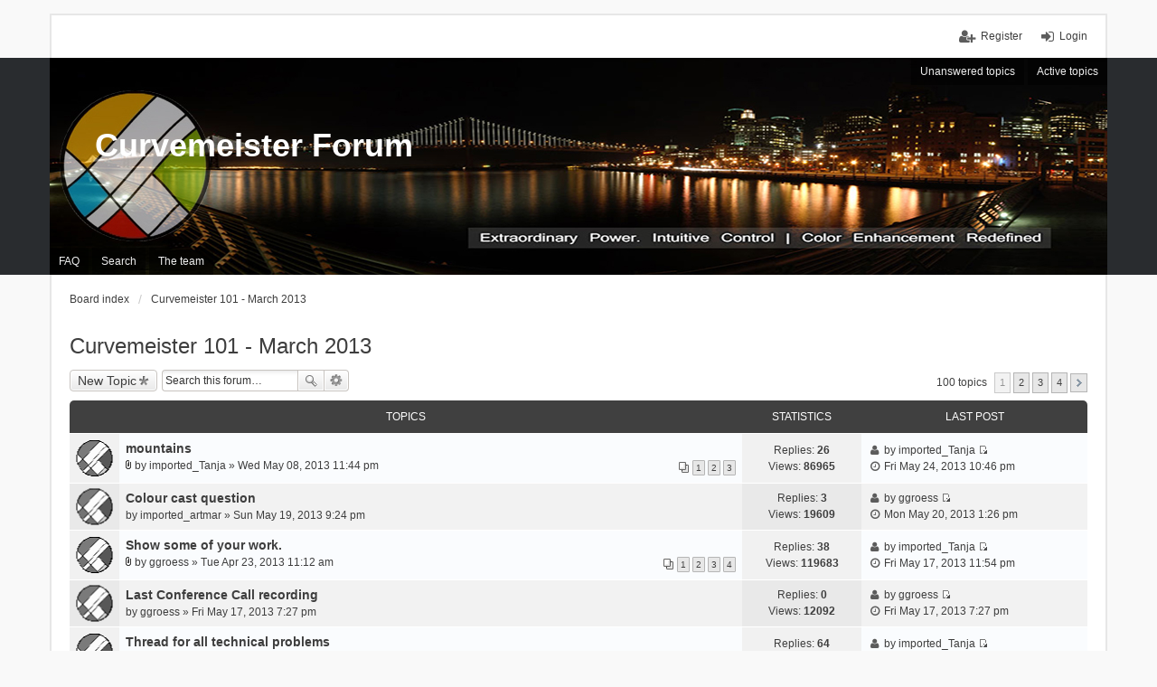

--- FILE ---
content_type: text/html; charset=UTF-8
request_url: https://curvemeister.com/forum_phpbb/viewforum.php?f=38652&sid=054dbeaf9692e61b0bed7d23c62c69aa
body_size: 7254
content:
<!DOCTYPE html>
<html dir="ltr" lang="en-gb">
<head>
<meta charset="utf-8" />
<meta name="viewport" content="width=device-width, initial-scale=1" />

<title>Curvemeister 101 - March 2013 - Curvemeister Forum</title>

	<link rel="alternate" type="application/atom+xml" title="Feed - Curvemeister Forum" href="https://curvemeister.com/forum_phpbb/feed.php">			<link rel="alternate" type="application/atom+xml" title="Feed - New Topics" href="https://curvemeister.com/forum_phpbb/feed.php?mode=topics">		<link rel="alternate" type="application/atom+xml" title="Feed - Forum - Curvemeister 101 - March 2013" href="https://curvemeister.com/forum_phpbb/feed.php?f=38652">		
	<link rel="canonical" href="https://curvemeister.com/forum_phpbb/viewforum.php?f=38652">

<!--
	phpBB style name: we_universal
	Based on style:   prosilver (this is the default phpBB3 style)
	Original author:  Tom Beddard ( http://www.subBlue.com/ )
	Modified by:      INVENTEA ( https://inventea.com/ )
-->


<link href="./styles/prosilver/theme/stylesheet.css?assets_version=12" rel="stylesheet">
<link href="./styles/weuniversal/theme/stylesheet.css?assets_version=12" rel="stylesheet">
<link href="./styles/prosilver/theme/responsive.css?assets_version=12" rel="stylesheet" media="all and (max-width: 700px)">
<link href="./styles/weuniversal/theme/responsive.css?assets_version=12" rel="stylesheet" media="all and (max-width: 700px)">



<!--[if lte IE 9]>
	<link href="./styles/prosilver/theme/tweaks.css?assets_version=12" rel="stylesheet">
<![endif]-->





<!--[if lt IE 9]>
	<script type="text/javascript" src="./styles/weuniversal/template/html5shiv.min.js"></script>
<![endif]-->

</head>
<body id="phpbb" class="nojs notouch section-viewforum ltr  logged-out">


<div id="wrap">
	<a id="top" class="anchor" accesskey="t"></a>

	<div class="inventea-headerbar">
		<nav class="inventea-wrapper inventea-userbar">
			<div class="dropdown-container hidden inventea-mobile-dropdown-menu">
    <a href="#" class="dropdown-trigger inventea-toggle"><i class="fa fa-bars"></i></a>
    <div class="dropdown hidden">
        <div class="pointer"><div class="pointer-inner"></div></div>
        <ul class="dropdown-contents" role="menubar">
                        <li><a href="./index.php?sid=4d26169783e5944a1a31a793f48cb95c" role="menuitem"><i class="fa fa-fw fa-home"></i> Board index</a></li>

            
            <li><a href="./faq.php?sid=4d26169783e5944a1a31a793f48cb95c" role="menuitem"><i class="fa fa-fw fa-info-circle"></i> FAQ</a></li>

            
                            <li><a href="./search.php?sid=4d26169783e5944a1a31a793f48cb95c" role="menuitem"><i class="fa fa-fw fa-search"></i> Search</a></li>
                                                                <li><a href="./search.php?search_id=unanswered&amp;sid=4d26169783e5944a1a31a793f48cb95c" role="menuitem"><i class="fa fa-fw fa-comment-o"></i> Unanswered topics</a></li>
                <li><a href="./search.php?search_id=active_topics&amp;sid=4d26169783e5944a1a31a793f48cb95c" role="menuitem"><i class="fa fa-fw fa-check-circle-o"></i> Active topics</a></li>
            
            
                                            <li><a href="./memberlist.php?mode=team&amp;sid=4d26169783e5944a1a31a793f48cb95c" role="menuitem"><i class="fa fa-fw fa-shield"></i> The team</a></li>            
                        
                    </ul>
    </div>
</div>

			
			<ul class="linklist bulletin inventea-user-menu" role="menubar">
									<li class="small-icon icon-logout rightside" data-skip-responsive="true"><a href="./ucp.php?mode=login&amp;sid=4d26169783e5944a1a31a793f48cb95c" title="Login" accesskey="x" role="menuitem">Login</a></li>
											<li class="small-icon icon-register rightside" data-skip-responsive="true"><a href="./ucp.php?mode=register&amp;sid=4d26169783e5944a1a31a793f48cb95c" role="menuitem">Register</a></li>
																	</ul>
		</nav>
	</div>

	<header class="inventea-header">
		<div class="inventea-dashboard" role="banner">
						<nav role="navigation">
	<div class="inventea-posts-menu">
		<ul class="inventea-menu" role="menubar">
			
																			<li><a href="./search.php?search_id=unanswered&amp;sid=4d26169783e5944a1a31a793f48cb95c" role="menuitem">Unanswered topics</a></li>
				<li><a href="./search.php?search_id=active_topics&amp;sid=4d26169783e5944a1a31a793f48cb95c" role="menuitem">Active topics</a></li>
			
					</ul>
	</div>

	<div class="inventea-forum-menu">
		<ul class="inventea-menu" role="menubar">
			
			<li><a href="./faq.php?sid=4d26169783e5944a1a31a793f48cb95c" rel="help" title="Frequently Asked Questions" role="menuitem">FAQ</a></li>
			<li><a href="./search.php?sid=4d26169783e5944a1a31a793f48cb95c" role="menuitem">Search</a></li>
											<li><a href="./memberlist.php?mode=team&amp;sid=4d26169783e5944a1a31a793f48cb95c" role="menuitem">The team</a></li>			
						
					</ul>
	</div>
</nav>

			<div class="inventea-sitename">
				<h1><a href="./index.php?sid=4d26169783e5944a1a31a793f48cb95c" title="Board index">Curvemeister Forum</a></h1>
				<span></span>
			</div>
		</div>
	</header>

	<div class="inventea-wrapper inventea-content" role="main">
		
		<ul id="nav-breadcrumbs" class="linklist navlinks" role="menubar">
			
									<li class="small-icon breadcrumbs">
												<span class="crumb" itemtype="http://data-vocabulary.org/Breadcrumb" itemscope=""><a href="./index.php?sid=4d26169783e5944a1a31a793f48cb95c" accesskey="h" data-navbar-reference="index" itemprop="url"><span itemprop="title">Board index</span></a></span>
														<span class="crumb" itemtype="http://data-vocabulary.org/Breadcrumb" itemscope="" data-forum-id="38652"><a href="./viewforum.php?f=38652&amp;sid=4d26169783e5944a1a31a793f48cb95c" itemprop="url"><span itemprop="title">Curvemeister 101 - March 2013</span></a></span>
																</li>
					</ul>

		
		<h2 class="forum-title"><a href="./viewforum.php?f=38652&amp;sid=4d26169783e5944a1a31a793f48cb95c">Curvemeister 101 - March 2013</a></h2>
<div>
	<!-- NOTE: remove the style="display: none" when you want to have the forum description on the forum body -->
	<div style="display: none !important;">This the forum board for the CM 101 class starting March 2013<br /></div>	</div>



	<div class="action-bar top">

			<div class="buttons">
			
			<a href="./posting.php?mode=post&amp;f=38652&amp;sid=4d26169783e5944a1a31a793f48cb95c" class="button icon-button post-icon" title="Post a new topic">
				New Topic			</a>

					</div>
	
			<div class="search-box" role="search">
			<form method="get" id="forum-search" action="./search.php?sid=4d26169783e5944a1a31a793f48cb95c">
			<fieldset>
				<input class="inputbox search tiny" type="search" name="keywords" id="search_keywords" size="20" placeholder="Search this forum…" />
				<button class="button icon-button search-icon" type="submit" title="Search">Search</button>
				<a href="./search.php?sid=4d26169783e5944a1a31a793f48cb95c" class="button icon-button search-adv-icon" title="Advanced search">Advanced search</a>
				<input type="hidden" name="fid[0]" value="38652" />
<input type="hidden" name="sid" value="4d26169783e5944a1a31a793f48cb95c" />

			</fieldset>
			</form>
		</div>
	
	<div class="pagination">
				100 topics
					<ul>
		<li class="active"><span>1</span></li>
			<li><a href="./viewforum.php?f=38652&amp;sid=4d26169783e5944a1a31a793f48cb95c&amp;start=25" role="button">2</a></li>
			<li><a href="./viewforum.php?f=38652&amp;sid=4d26169783e5944a1a31a793f48cb95c&amp;start=50" role="button">3</a></li>
			<li><a href="./viewforum.php?f=38652&amp;sid=4d26169783e5944a1a31a793f48cb95c&amp;start=75" role="button">4</a></li>
			<li class="next"><a href="./viewforum.php?f=38652&amp;sid=4d26169783e5944a1a31a793f48cb95c&amp;start=25" rel="next" role="button">Next</a></li>
	</ul>
			</div>

	</div>



	
			<div class="forumbg">
		<div class="inner">
		<ul class="topiclist">
			<li class="header">
				<dl class="icon">
					<dt><div class="list-inner">Topics</div></dt>
					<dd class="posts">Statistics</dd>
					<dd class="lastpost"><span>Last post</span></dd>
				</dl>
			</li>
		</ul>
		<ul class="topiclist topics">
	
				<li class="row bg1">
						<dl title="No unread posts">
				<dt class="icon topic_read_hot"></dt>
				<dd>
										<div class="list-inner">
												<a href="./viewtopic.php?f=38652&amp;t=41781&amp;sid=4d26169783e5944a1a31a793f48cb95c" class="topictitle">mountains</a>
																		<br />

												<div class="responsive-show" style="display: none;">
							Last post by <a href="./memberlist.php?mode=viewprofile&amp;u=401&amp;sid=4d26169783e5944a1a31a793f48cb95c" class="username">imported_Tanja</a> &laquo; <a href="./viewtopic.php?f=38652&amp;t=41781&amp;p=53676&amp;sid=4d26169783e5944a1a31a793f48cb95c#p53676" title="Go to last post">Fri May 24, 2013 10:46 pm</a>
													</div>
						<span class="responsive-show left-box" style="display: none;">Replies: <strong>26</strong></span>						
												<div class="pagination">
							<ul>
															<li><a href="./viewtopic.php?f=38652&amp;t=41781&amp;sid=4d26169783e5944a1a31a793f48cb95c">1</a></li>
																							<li><a href="./viewtopic.php?f=38652&amp;t=41781&amp;sid=4d26169783e5944a1a31a793f48cb95c&amp;start=10">2</a></li>
																							<li><a href="./viewtopic.php?f=38652&amp;t=41781&amp;sid=4d26169783e5944a1a31a793f48cb95c&amp;start=20">3</a></li>
																																													</ul>
						</div>
						
						<div class="responsive-hide">
														<span class="imageset icon_topic_attach" title="Attachment(s)">Attachment(s)</span> 							by <a href="./memberlist.php?mode=viewprofile&amp;u=401&amp;sid=4d26169783e5944a1a31a793f48cb95c" class="username">imported_Tanja</a> &raquo; Wed May 08, 2013 11:44 pm
													</div>

											</div>
				</dd>
				<dd class="posts">
					Replies: <strong>26</strong><br />
					Views: <strong>86965</strong>
				</dd>
				<dd class="lastpost"><span><i class="fa fa-fw fa-user"></i> <dfn>Last post </dfn>by <a href="./memberlist.php?mode=viewprofile&amp;u=401&amp;sid=4d26169783e5944a1a31a793f48cb95c" class="username">imported_Tanja</a>
					<a href="./viewtopic.php?f=38652&amp;t=41781&amp;p=53676&amp;sid=4d26169783e5944a1a31a793f48cb95c#p53676" title="Go to last post"><span class="imageset icon_topic_latest" title="View the latest post">View the latest post</span></a> <br /><i class="fa fa-fw fa-clock-o"></i> Fri May 24, 2013 10:46 pm</span>
				</dd>
			</dl>
					</li>
		
	

	
	
				<li class="row bg2">
						<dl title="No unread posts">
				<dt class="icon topic_read"></dt>
				<dd>
										<div class="list-inner">
												<a href="./viewtopic.php?f=38652&amp;t=41794&amp;sid=4d26169783e5944a1a31a793f48cb95c" class="topictitle">Colour cast question</a>
																		<br />

												<div class="responsive-show" style="display: none;">
							Last post by <a href="./memberlist.php?mode=viewprofile&amp;u=337&amp;sid=4d26169783e5944a1a31a793f48cb95c" class="username">ggroess</a> &laquo; <a href="./viewtopic.php?f=38652&amp;t=41794&amp;p=53738&amp;sid=4d26169783e5944a1a31a793f48cb95c#p53738" title="Go to last post">Mon May 20, 2013 1:26 pm</a>
													</div>
						<span class="responsive-show left-box" style="display: none;">Replies: <strong>3</strong></span>						
						
						<div class="responsive-hide">
																					by <a href="./memberlist.php?mode=viewprofile&amp;u=402&amp;sid=4d26169783e5944a1a31a793f48cb95c" class="username">imported_artmar</a> &raquo; Sun May 19, 2013 9:24 pm
													</div>

											</div>
				</dd>
				<dd class="posts">
					Replies: <strong>3</strong><br />
					Views: <strong>19609</strong>
				</dd>
				<dd class="lastpost"><span><i class="fa fa-fw fa-user"></i> <dfn>Last post </dfn>by <a href="./memberlist.php?mode=viewprofile&amp;u=337&amp;sid=4d26169783e5944a1a31a793f48cb95c" class="username">ggroess</a>
					<a href="./viewtopic.php?f=38652&amp;t=41794&amp;p=53738&amp;sid=4d26169783e5944a1a31a793f48cb95c#p53738" title="Go to last post"><span class="imageset icon_topic_latest" title="View the latest post">View the latest post</span></a> <br /><i class="fa fa-fw fa-clock-o"></i> Mon May 20, 2013 1:26 pm</span>
				</dd>
			</dl>
					</li>
		
	

	
	
				<li class="row bg1">
						<dl title="No unread posts">
				<dt class="icon topic_read_hot"></dt>
				<dd>
										<div class="list-inner">
												<a href="./viewtopic.php?f=38652&amp;t=41735&amp;sid=4d26169783e5944a1a31a793f48cb95c" class="topictitle">Show some of your work.</a>
																		<br />

												<div class="responsive-show" style="display: none;">
							Last post by <a href="./memberlist.php?mode=viewprofile&amp;u=401&amp;sid=4d26169783e5944a1a31a793f48cb95c" class="username">imported_Tanja</a> &laquo; <a href="./viewtopic.php?f=38652&amp;t=41735&amp;p=53476&amp;sid=4d26169783e5944a1a31a793f48cb95c#p53476" title="Go to last post">Fri May 17, 2013 11:54 pm</a>
													</div>
						<span class="responsive-show left-box" style="display: none;">Replies: <strong>38</strong></span>						
												<div class="pagination">
							<ul>
															<li><a href="./viewtopic.php?f=38652&amp;t=41735&amp;sid=4d26169783e5944a1a31a793f48cb95c">1</a></li>
																							<li><a href="./viewtopic.php?f=38652&amp;t=41735&amp;sid=4d26169783e5944a1a31a793f48cb95c&amp;start=10">2</a></li>
																							<li><a href="./viewtopic.php?f=38652&amp;t=41735&amp;sid=4d26169783e5944a1a31a793f48cb95c&amp;start=20">3</a></li>
																							<li><a href="./viewtopic.php?f=38652&amp;t=41735&amp;sid=4d26169783e5944a1a31a793f48cb95c&amp;start=30">4</a></li>
																																													</ul>
						</div>
						
						<div class="responsive-hide">
														<span class="imageset icon_topic_attach" title="Attachment(s)">Attachment(s)</span> 							by <a href="./memberlist.php?mode=viewprofile&amp;u=337&amp;sid=4d26169783e5944a1a31a793f48cb95c" class="username">ggroess</a> &raquo; Tue Apr 23, 2013 11:12 am
													</div>

											</div>
				</dd>
				<dd class="posts">
					Replies: <strong>38</strong><br />
					Views: <strong>119683</strong>
				</dd>
				<dd class="lastpost"><span><i class="fa fa-fw fa-user"></i> <dfn>Last post </dfn>by <a href="./memberlist.php?mode=viewprofile&amp;u=401&amp;sid=4d26169783e5944a1a31a793f48cb95c" class="username">imported_Tanja</a>
					<a href="./viewtopic.php?f=38652&amp;t=41735&amp;p=53476&amp;sid=4d26169783e5944a1a31a793f48cb95c#p53476" title="Go to last post"><span class="imageset icon_topic_latest" title="View the latest post">View the latest post</span></a> <br /><i class="fa fa-fw fa-clock-o"></i> Fri May 17, 2013 11:54 pm</span>
				</dd>
			</dl>
					</li>
		
	

	
	
				<li class="row bg2">
						<dl title="No unread posts">
				<dt class="icon topic_read"></dt>
				<dd>
										<div class="list-inner">
												<a href="./viewtopic.php?f=38652&amp;t=41792&amp;sid=4d26169783e5944a1a31a793f48cb95c" class="topictitle">Last Conference Call recording</a>
																		<br />

												<div class="responsive-show" style="display: none;">
							Last post by <a href="./memberlist.php?mode=viewprofile&amp;u=337&amp;sid=4d26169783e5944a1a31a793f48cb95c" class="username">ggroess</a> &laquo; <a href="./viewtopic.php?f=38652&amp;t=41792&amp;p=41792&amp;sid=4d26169783e5944a1a31a793f48cb95c#p41792" title="Go to last post">Fri May 17, 2013 7:27 pm</a>
													</div>
												
						
						<div class="responsive-hide">
																					by <a href="./memberlist.php?mode=viewprofile&amp;u=337&amp;sid=4d26169783e5944a1a31a793f48cb95c" class="username">ggroess</a> &raquo; Fri May 17, 2013 7:27 pm
													</div>

											</div>
				</dd>
				<dd class="posts">
					Replies: <strong>0</strong><br />
					Views: <strong>12092</strong>
				</dd>
				<dd class="lastpost"><span><i class="fa fa-fw fa-user"></i> <dfn>Last post </dfn>by <a href="./memberlist.php?mode=viewprofile&amp;u=337&amp;sid=4d26169783e5944a1a31a793f48cb95c" class="username">ggroess</a>
					<a href="./viewtopic.php?f=38652&amp;t=41792&amp;p=41792&amp;sid=4d26169783e5944a1a31a793f48cb95c#p41792" title="Go to last post"><span class="imageset icon_topic_latest" title="View the latest post">View the latest post</span></a> <br /><i class="fa fa-fw fa-clock-o"></i> Fri May 17, 2013 7:27 pm</span>
				</dd>
			</dl>
					</li>
		
	

	
	
				<li class="row bg1">
						<dl title="No unread posts">
				<dt class="icon topic_read_hot"></dt>
				<dd>
										<div class="list-inner">
												<a href="./viewtopic.php?f=38652&amp;t=41710&amp;sid=4d26169783e5944a1a31a793f48cb95c" class="topictitle">Thread for all technical problems</a>
																		<br />

												<div class="responsive-show" style="display: none;">
							Last post by <a href="./memberlist.php?mode=viewprofile&amp;u=401&amp;sid=4d26169783e5944a1a31a793f48cb95c" class="username">imported_Tanja</a> &laquo; <a href="./viewtopic.php?f=38652&amp;t=41710&amp;p=53307&amp;sid=4d26169783e5944a1a31a793f48cb95c#p53307" title="Go to last post">Thu May 16, 2013 12:02 am</a>
													</div>
						<span class="responsive-show left-box" style="display: none;">Replies: <strong>64</strong></span>						
												<div class="pagination">
							<ul>
															<li><a href="./viewtopic.php?f=38652&amp;t=41710&amp;sid=4d26169783e5944a1a31a793f48cb95c">1</a></li>
																							<li class="ellipsis"><span>…</span></li>
																							<li><a href="./viewtopic.php?f=38652&amp;t=41710&amp;sid=4d26169783e5944a1a31a793f48cb95c&amp;start=20">3</a></li>
																							<li><a href="./viewtopic.php?f=38652&amp;t=41710&amp;sid=4d26169783e5944a1a31a793f48cb95c&amp;start=30">4</a></li>
																							<li><a href="./viewtopic.php?f=38652&amp;t=41710&amp;sid=4d26169783e5944a1a31a793f48cb95c&amp;start=40">5</a></li>
																							<li><a href="./viewtopic.php?f=38652&amp;t=41710&amp;sid=4d26169783e5944a1a31a793f48cb95c&amp;start=50">6</a></li>
																							<li><a href="./viewtopic.php?f=38652&amp;t=41710&amp;sid=4d26169783e5944a1a31a793f48cb95c&amp;start=60">7</a></li>
																																													</ul>
						</div>
						
						<div class="responsive-hide">
														<span class="imageset icon_topic_attach" title="Attachment(s)">Attachment(s)</span> 							by <a href="./memberlist.php?mode=viewprofile&amp;u=401&amp;sid=4d26169783e5944a1a31a793f48cb95c" class="username">imported_Tanja</a> &raquo; Wed Apr 10, 2013 12:46 am
													</div>

											</div>
				</dd>
				<dd class="posts">
					Replies: <strong>64</strong><br />
					Views: <strong>241894</strong>
				</dd>
				<dd class="lastpost"><span><i class="fa fa-fw fa-user"></i> <dfn>Last post </dfn>by <a href="./memberlist.php?mode=viewprofile&amp;u=401&amp;sid=4d26169783e5944a1a31a793f48cb95c" class="username">imported_Tanja</a>
					<a href="./viewtopic.php?f=38652&amp;t=41710&amp;p=53307&amp;sid=4d26169783e5944a1a31a793f48cb95c#p53307" title="Go to last post"><span class="imageset icon_topic_latest" title="View the latest post">View the latest post</span></a> <br /><i class="fa fa-fw fa-clock-o"></i> Thu May 16, 2013 12:02 am</span>
				</dd>
			</dl>
					</li>
		
	

	
	
				<li class="row bg2">
						<dl title="No unread posts">
				<dt class="icon topic_read"></dt>
				<dd>
										<div class="list-inner">
												<a href="./viewtopic.php?f=38652&amp;t=41784&amp;sid=4d26169783e5944a1a31a793f48cb95c" class="topictitle">Temple Bridge</a>
																		<br />

												<div class="responsive-show" style="display: none;">
							Last post by <a href="./memberlist.php?mode=viewprofile&amp;u=337&amp;sid=4d26169783e5944a1a31a793f48cb95c" class="username">ggroess</a> &laquo; <a href="./viewtopic.php?f=38652&amp;t=41784&amp;p=53693&amp;sid=4d26169783e5944a1a31a793f48cb95c#p53693" title="Go to last post">Tue May 14, 2013 4:04 pm</a>
													</div>
						<span class="responsive-show left-box" style="display: none;">Replies: <strong>7</strong></span>						
						
						<div class="responsive-hide">
														<span class="imageset icon_topic_attach" title="Attachment(s)">Attachment(s)</span> 							by <a href="./memberlist.php?mode=viewprofile&amp;u=402&amp;sid=4d26169783e5944a1a31a793f48cb95c" class="username">imported_artmar</a> &raquo; Thu May 09, 2013 12:02 pm
													</div>

											</div>
				</dd>
				<dd class="posts">
					Replies: <strong>7</strong><br />
					Views: <strong>34030</strong>
				</dd>
				<dd class="lastpost"><span><i class="fa fa-fw fa-user"></i> <dfn>Last post </dfn>by <a href="./memberlist.php?mode=viewprofile&amp;u=337&amp;sid=4d26169783e5944a1a31a793f48cb95c" class="username">ggroess</a>
					<a href="./viewtopic.php?f=38652&amp;t=41784&amp;p=53693&amp;sid=4d26169783e5944a1a31a793f48cb95c#p53693" title="Go to last post"><span class="imageset icon_topic_latest" title="View the latest post">View the latest post</span></a> <br /><i class="fa fa-fw fa-clock-o"></i> Tue May 14, 2013 4:04 pm</span>
				</dd>
			</dl>
					</li>
		
	

	
	
				<li class="row bg1">
						<dl title="No unread posts">
				<dt class="icon topic_read"></dt>
				<dd>
										<div class="list-inner">
												<a href="./viewtopic.php?f=38652&amp;t=41788&amp;sid=4d26169783e5944a1a31a793f48cb95c" class="topictitle">Temple Fugures</a>
																		<br />

												<div class="responsive-show" style="display: none;">
							Last post by <a href="./memberlist.php?mode=viewprofile&amp;u=337&amp;sid=4d26169783e5944a1a31a793f48cb95c" class="username">ggroess</a> &laquo; <a href="./viewtopic.php?f=38652&amp;t=41788&amp;p=53721&amp;sid=4d26169783e5944a1a31a793f48cb95c#p53721" title="Go to last post">Mon May 13, 2013 6:18 pm</a>
													</div>
						<span class="responsive-show left-box" style="display: none;">Replies: <strong>1</strong></span>						
						
						<div class="responsive-hide">
														<span class="imageset icon_topic_attach" title="Attachment(s)">Attachment(s)</span> 							by <a href="./memberlist.php?mode=viewprofile&amp;u=401&amp;sid=4d26169783e5944a1a31a793f48cb95c" class="username">imported_Tanja</a> &raquo; Fri May 10, 2013 7:49 pm
													</div>

											</div>
				</dd>
				<dd class="posts">
					Replies: <strong>1</strong><br />
					Views: <strong>15779</strong>
				</dd>
				<dd class="lastpost"><span><i class="fa fa-fw fa-user"></i> <dfn>Last post </dfn>by <a href="./memberlist.php?mode=viewprofile&amp;u=337&amp;sid=4d26169783e5944a1a31a793f48cb95c" class="username">ggroess</a>
					<a href="./viewtopic.php?f=38652&amp;t=41788&amp;p=53721&amp;sid=4d26169783e5944a1a31a793f48cb95c#p53721" title="Go to last post"><span class="imageset icon_topic_latest" title="View the latest post">View the latest post</span></a> <br /><i class="fa fa-fw fa-clock-o"></i> Mon May 13, 2013 6:18 pm</span>
				</dd>
			</dl>
					</li>
		
	

	
	
				<li class="row bg2">
						<dl title="No unread posts">
				<dt class="icon topic_read"></dt>
				<dd>
										<div class="list-inner">
												<a href="./viewtopic.php?f=38652&amp;t=41787&amp;sid=4d26169783e5944a1a31a793f48cb95c" class="topictitle">Harbor view</a>
																		<br />

												<div class="responsive-show" style="display: none;">
							Last post by <a href="./memberlist.php?mode=viewprofile&amp;u=337&amp;sid=4d26169783e5944a1a31a793f48cb95c" class="username">ggroess</a> &laquo; <a href="./viewtopic.php?f=38652&amp;t=41787&amp;p=53720&amp;sid=4d26169783e5944a1a31a793f48cb95c#p53720" title="Go to last post">Mon May 13, 2013 6:16 pm</a>
													</div>
						<span class="responsive-show left-box" style="display: none;">Replies: <strong>1</strong></span>						
						
						<div class="responsive-hide">
														<span class="imageset icon_topic_attach" title="Attachment(s)">Attachment(s)</span> 							by <a href="./memberlist.php?mode=viewprofile&amp;u=394&amp;sid=4d26169783e5944a1a31a793f48cb95c" class="username">Daniel Zuck</a> &raquo; Fri May 10, 2013 4:56 pm
													</div>

											</div>
				</dd>
				<dd class="posts">
					Replies: <strong>1</strong><br />
					Views: <strong>15939</strong>
				</dd>
				<dd class="lastpost"><span><i class="fa fa-fw fa-user"></i> <dfn>Last post </dfn>by <a href="./memberlist.php?mode=viewprofile&amp;u=337&amp;sid=4d26169783e5944a1a31a793f48cb95c" class="username">ggroess</a>
					<a href="./viewtopic.php?f=38652&amp;t=41787&amp;p=53720&amp;sid=4d26169783e5944a1a31a793f48cb95c#p53720" title="Go to last post"><span class="imageset icon_topic_latest" title="View the latest post">View the latest post</span></a> <br /><i class="fa fa-fw fa-clock-o"></i> Mon May 13, 2013 6:16 pm</span>
				</dd>
			</dl>
					</li>
		
	

	
	
				<li class="row bg1">
						<dl title="No unread posts">
				<dt class="icon topic_read"></dt>
				<dd>
										<div class="list-inner">
												<a href="./viewtopic.php?f=38652&amp;t=41782&amp;sid=4d26169783e5944a1a31a793f48cb95c" class="topictitle">Toroko Gorge, Taiwan</a>
																		<br />

												<div class="responsive-show" style="display: none;">
							Last post by <a href="./memberlist.php?mode=viewprofile&amp;u=337&amp;sid=4d26169783e5944a1a31a793f48cb95c" class="username">ggroess</a> &laquo; <a href="./viewtopic.php?f=38652&amp;t=41782&amp;p=53685&amp;sid=4d26169783e5944a1a31a793f48cb95c#p53685" title="Go to last post">Fri May 10, 2013 4:03 pm</a>
													</div>
						<span class="responsive-show left-box" style="display: none;">Replies: <strong>9</strong></span>						
						
						<div class="responsive-hide">
														<span class="imageset icon_topic_attach" title="Attachment(s)">Attachment(s)</span> 							by <a href="./memberlist.php?mode=viewprofile&amp;u=394&amp;sid=4d26169783e5944a1a31a793f48cb95c" class="username">Daniel Zuck</a> &raquo; Thu May 09, 2013 1:37 am
													</div>

											</div>
				</dd>
				<dd class="posts">
					Replies: <strong>9</strong><br />
					Views: <strong>51371</strong>
				</dd>
				<dd class="lastpost"><span><i class="fa fa-fw fa-user"></i> <dfn>Last post </dfn>by <a href="./memberlist.php?mode=viewprofile&amp;u=337&amp;sid=4d26169783e5944a1a31a793f48cb95c" class="username">ggroess</a>
					<a href="./viewtopic.php?f=38652&amp;t=41782&amp;p=53685&amp;sid=4d26169783e5944a1a31a793f48cb95c#p53685" title="Go to last post"><span class="imageset icon_topic_latest" title="View the latest post">View the latest post</span></a> <br /><i class="fa fa-fw fa-clock-o"></i> Fri May 10, 2013 4:03 pm</span>
				</dd>
			</dl>
					</li>
		
	

	
	
				<li class="row bg2">
						<dl title="No unread posts">
				<dt class="icon topic_read"></dt>
				<dd>
										<div class="list-inner">
												<a href="./viewtopic.php?f=38652&amp;t=41776&amp;sid=4d26169783e5944a1a31a793f48cb95c" class="topictitle">Dragon</a>
																		<br />

												<div class="responsive-show" style="display: none;">
							Last post by <a href="./memberlist.php?mode=viewprofile&amp;u=337&amp;sid=4d26169783e5944a1a31a793f48cb95c" class="username">ggroess</a> &laquo; <a href="./viewtopic.php?f=38652&amp;t=41776&amp;p=53634&amp;sid=4d26169783e5944a1a31a793f48cb95c#p53634" title="Go to last post">Fri May 10, 2013 1:02 am</a>
													</div>
						<span class="responsive-show left-box" style="display: none;">Replies: <strong>1</strong></span>						
						
						<div class="responsive-hide">
														<span class="imageset icon_topic_attach" title="Attachment(s)">Attachment(s)</span> 							by <a href="./memberlist.php?mode=viewprofile&amp;u=394&amp;sid=4d26169783e5944a1a31a793f48cb95c" class="username">Daniel Zuck</a> &raquo; Thu May 09, 2013 5:24 pm
													</div>

											</div>
				</dd>
				<dd class="posts">
					Replies: <strong>1</strong><br />
					Views: <strong>15390</strong>
				</dd>
				<dd class="lastpost"><span><i class="fa fa-fw fa-user"></i> <dfn>Last post </dfn>by <a href="./memberlist.php?mode=viewprofile&amp;u=337&amp;sid=4d26169783e5944a1a31a793f48cb95c" class="username">ggroess</a>
					<a href="./viewtopic.php?f=38652&amp;t=41776&amp;p=53634&amp;sid=4d26169783e5944a1a31a793f48cb95c#p53634" title="Go to last post"><span class="imageset icon_topic_latest" title="View the latest post">View the latest post</span></a> <br /><i class="fa fa-fw fa-clock-o"></i> Fri May 10, 2013 1:02 am</span>
				</dd>
			</dl>
					</li>
		
	

	
	
				<li class="row bg1">
						<dl title="No unread posts">
				<dt class="icon topic_read"></dt>
				<dd>
										<div class="list-inner">
												<a href="./viewtopic.php?f=38652&amp;t=41783&amp;sid=4d26169783e5944a1a31a793f48cb95c" class="topictitle">bridge</a>
																		<br />

												<div class="responsive-show" style="display: none;">
							Last post by <a href="./memberlist.php?mode=viewprofile&amp;u=337&amp;sid=4d26169783e5944a1a31a793f48cb95c" class="username">ggroess</a> &laquo; <a href="./viewtopic.php?f=38652&amp;t=41783&amp;p=53686&amp;sid=4d26169783e5944a1a31a793f48cb95c#p53686" title="Go to last post">Fri May 10, 2013 12:46 am</a>
													</div>
						<span class="responsive-show left-box" style="display: none;">Replies: <strong>1</strong></span>						
						
						<div class="responsive-hide">
														<span class="imageset icon_topic_attach" title="Attachment(s)">Attachment(s)</span> 							by <a href="./memberlist.php?mode=viewprofile&amp;u=401&amp;sid=4d26169783e5944a1a31a793f48cb95c" class="username">imported_Tanja</a> &raquo; Thu May 09, 2013 9:57 am
													</div>

											</div>
				</dd>
				<dd class="posts">
					Replies: <strong>1</strong><br />
					Views: <strong>15696</strong>
				</dd>
				<dd class="lastpost"><span><i class="fa fa-fw fa-user"></i> <dfn>Last post </dfn>by <a href="./memberlist.php?mode=viewprofile&amp;u=337&amp;sid=4d26169783e5944a1a31a793f48cb95c" class="username">ggroess</a>
					<a href="./viewtopic.php?f=38652&amp;t=41783&amp;p=53686&amp;sid=4d26169783e5944a1a31a793f48cb95c#p53686" title="Go to last post"><span class="imageset icon_topic_latest" title="View the latest post">View the latest post</span></a> <br /><i class="fa fa-fw fa-clock-o"></i> Fri May 10, 2013 12:46 am</span>
				</dd>
			</dl>
					</li>
		
	

	
	
				<li class="row bg2">
						<dl title="No unread posts">
				<dt class="icon topic_read"></dt>
				<dd>
										<div class="list-inner">
												<a href="./viewtopic.php?f=38652&amp;t=41785&amp;sid=4d26169783e5944a1a31a793f48cb95c" class="topictitle">Temple Bridge, Taroko Gorge1</a>
																		<br />

												<div class="responsive-show" style="display: none;">
							Last post by <a href="./memberlist.php?mode=viewprofile&amp;u=337&amp;sid=4d26169783e5944a1a31a793f48cb95c" class="username">ggroess</a> &laquo; <a href="./viewtopic.php?f=38652&amp;t=41785&amp;p=53695&amp;sid=4d26169783e5944a1a31a793f48cb95c#p53695" title="Go to last post">Thu May 09, 2013 7:21 pm</a>
													</div>
						<span class="responsive-show left-box" style="display: none;">Replies: <strong>2</strong></span>						
						
						<div class="responsive-hide">
														<span class="imageset icon_topic_attach" title="Attachment(s)">Attachment(s)</span> 							by <a href="./memberlist.php?mode=viewprofile&amp;u=394&amp;sid=4d26169783e5944a1a31a793f48cb95c" class="username">Daniel Zuck</a> &raquo; Thu May 09, 2013 7:09 pm
													</div>

											</div>
				</dd>
				<dd class="posts">
					Replies: <strong>2</strong><br />
					Views: <strong>17920</strong>
				</dd>
				<dd class="lastpost"><span><i class="fa fa-fw fa-user"></i> <dfn>Last post </dfn>by <a href="./memberlist.php?mode=viewprofile&amp;u=337&amp;sid=4d26169783e5944a1a31a793f48cb95c" class="username">ggroess</a>
					<a href="./viewtopic.php?f=38652&amp;t=41785&amp;p=53695&amp;sid=4d26169783e5944a1a31a793f48cb95c#p53695" title="Go to last post"><span class="imageset icon_topic_latest" title="View the latest post">View the latest post</span></a> <br /><i class="fa fa-fw fa-clock-o"></i> Thu May 09, 2013 7:21 pm</span>
				</dd>
			</dl>
					</li>
		
	

	
	
				<li class="row bg1">
						<dl title="No unread posts">
				<dt class="icon topic_read"></dt>
				<dd>
										<div class="list-inner">
												<a href="./viewtopic.php?f=38652&amp;t=41757&amp;sid=4d26169783e5944a1a31a793f48cb95c" class="topictitle">Bonus Image</a>
																		<br />

												<div class="responsive-show" style="display: none;">
							Last post by <a href="./memberlist.php?mode=viewprofile&amp;u=337&amp;sid=4d26169783e5944a1a31a793f48cb95c" class="username">ggroess</a> &laquo; <a href="./viewtopic.php?f=38652&amp;t=41757&amp;p=53578&amp;sid=4d26169783e5944a1a31a793f48cb95c#p53578" title="Go to last post">Thu May 09, 2013 6:21 pm</a>
													</div>
						<span class="responsive-show left-box" style="display: none;">Replies: <strong>9</strong></span>						
						
						<div class="responsive-hide">
														<span class="imageset icon_topic_attach" title="Attachment(s)">Attachment(s)</span> 							by <a href="./memberlist.php?mode=viewprofile&amp;u=337&amp;sid=4d26169783e5944a1a31a793f48cb95c" class="username">ggroess</a> &raquo; Wed May 01, 2013 12:40 pm
													</div>

											</div>
				</dd>
				<dd class="posts">
					Replies: <strong>9</strong><br />
					Views: <strong>40331</strong>
				</dd>
				<dd class="lastpost"><span><i class="fa fa-fw fa-user"></i> <dfn>Last post </dfn>by <a href="./memberlist.php?mode=viewprofile&amp;u=337&amp;sid=4d26169783e5944a1a31a793f48cb95c" class="username">ggroess</a>
					<a href="./viewtopic.php?f=38652&amp;t=41757&amp;p=53578&amp;sid=4d26169783e5944a1a31a793f48cb95c#p53578" title="Go to last post"><span class="imageset icon_topic_latest" title="View the latest post">View the latest post</span></a> <br /><i class="fa fa-fw fa-clock-o"></i> Thu May 09, 2013 6:21 pm</span>
				</dd>
			</dl>
					</li>
		
	

	
	
				<li class="row bg2">
						<dl title="No unread posts">
				<dt class="icon topic_read"></dt>
				<dd>
										<div class="list-inner">
												<a href="./viewtopic.php?f=38652&amp;t=41777&amp;sid=4d26169783e5944a1a31a793f48cb95c" class="topictitle">pagoda</a>
																		<br />

												<div class="responsive-show" style="display: none;">
							Last post by <a href="./memberlist.php?mode=viewprofile&amp;u=394&amp;sid=4d26169783e5944a1a31a793f48cb95c" class="username">Daniel Zuck</a> &laquo; <a href="./viewtopic.php?f=38652&amp;t=41777&amp;p=53639&amp;sid=4d26169783e5944a1a31a793f48cb95c#p53639" title="Go to last post">Thu May 09, 2013 3:19 pm</a>
													</div>
						<span class="responsive-show left-box" style="display: none;">Replies: <strong>5</strong></span>						
						
						<div class="responsive-hide">
														<span class="imageset icon_topic_attach" title="Attachment(s)">Attachment(s)</span> 							by <a href="./memberlist.php?mode=viewprofile&amp;u=394&amp;sid=4d26169783e5944a1a31a793f48cb95c" class="username">Daniel Zuck</a> &raquo; Tue May 07, 2013 4:41 pm
													</div>

											</div>
				</dd>
				<dd class="posts">
					Replies: <strong>5</strong><br />
					Views: <strong>28463</strong>
				</dd>
				<dd class="lastpost"><span><i class="fa fa-fw fa-user"></i> <dfn>Last post </dfn>by <a href="./memberlist.php?mode=viewprofile&amp;u=394&amp;sid=4d26169783e5944a1a31a793f48cb95c" class="username">Daniel Zuck</a>
					<a href="./viewtopic.php?f=38652&amp;t=41777&amp;p=53639&amp;sid=4d26169783e5944a1a31a793f48cb95c#p53639" title="Go to last post"><span class="imageset icon_topic_latest" title="View the latest post">View the latest post</span></a> <br /><i class="fa fa-fw fa-clock-o"></i> Thu May 09, 2013 3:19 pm</span>
				</dd>
			</dl>
					</li>
		
	

	
	
				<li class="row bg1">
						<dl title="No unread posts">
				<dt class="icon topic_read"></dt>
				<dd>
										<div class="list-inner">
												<a href="./viewtopic.php?f=38652&amp;t=41779&amp;sid=4d26169783e5944a1a31a793f48cb95c" class="topictitle">Reminder - Last Conference Call Friday May 10th 3PM CDT USA</a>
																		<br />

												<div class="responsive-show" style="display: none;">
							Last post by <a href="./memberlist.php?mode=viewprofile&amp;u=337&amp;sid=4d26169783e5944a1a31a793f48cb95c" class="username">ggroess</a> &laquo; <a href="./viewtopic.php?f=38652&amp;t=41779&amp;p=53643&amp;sid=4d26169783e5944a1a31a793f48cb95c#p53643" title="Go to last post">Thu May 09, 2013 2:29 am</a>
													</div>
						<span class="responsive-show left-box" style="display: none;">Replies: <strong>1</strong></span>						
						
						<div class="responsive-hide">
																					by <a href="./memberlist.php?mode=viewprofile&amp;u=337&amp;sid=4d26169783e5944a1a31a793f48cb95c" class="username">ggroess</a> &raquo; Wed May 08, 2013 1:25 am
													</div>

											</div>
				</dd>
				<dd class="posts">
					Replies: <strong>1</strong><br />
					Views: <strong>14268</strong>
				</dd>
				<dd class="lastpost"><span><i class="fa fa-fw fa-user"></i> <dfn>Last post </dfn>by <a href="./memberlist.php?mode=viewprofile&amp;u=337&amp;sid=4d26169783e5944a1a31a793f48cb95c" class="username">ggroess</a>
					<a href="./viewtopic.php?f=38652&amp;t=41779&amp;p=53643&amp;sid=4d26169783e5944a1a31a793f48cb95c#p53643" title="Go to last post"><span class="imageset icon_topic_latest" title="View the latest post">View the latest post</span></a> <br /><i class="fa fa-fw fa-clock-o"></i> Thu May 09, 2013 2:29 am</span>
				</dd>
			</dl>
					</li>
		
	

	
	
				<li class="row bg2">
						<dl title="No unread posts">
				<dt class="icon topic_read"></dt>
				<dd>
										<div class="list-inner">
												<a href="./viewtopic.php?f=38652&amp;t=41778&amp;sid=4d26169783e5944a1a31a793f48cb95c" class="topictitle">lugang_dragon</a>
																		<br />

												<div class="responsive-show" style="display: none;">
							Last post by <a href="./memberlist.php?mode=viewprofile&amp;u=337&amp;sid=4d26169783e5944a1a31a793f48cb95c" class="username">ggroess</a> &laquo; <a href="./viewtopic.php?f=38652&amp;t=41778&amp;p=53642&amp;sid=4d26169783e5944a1a31a793f48cb95c#p53642" title="Go to last post">Thu May 09, 2013 2:19 am</a>
													</div>
						<span class="responsive-show left-box" style="display: none;">Replies: <strong>3</strong></span>						
						
						<div class="responsive-hide">
														<span class="imageset icon_topic_attach" title="Attachment(s)">Attachment(s)</span> 							by <a href="./memberlist.php?mode=viewprofile&amp;u=394&amp;sid=4d26169783e5944a1a31a793f48cb95c" class="username">Daniel Zuck</a> &raquo; Tue May 07, 2013 10:27 pm
													</div>

											</div>
				</dd>
				<dd class="posts">
					Replies: <strong>3</strong><br />
					Views: <strong>21728</strong>
				</dd>
				<dd class="lastpost"><span><i class="fa fa-fw fa-user"></i> <dfn>Last post </dfn>by <a href="./memberlist.php?mode=viewprofile&amp;u=337&amp;sid=4d26169783e5944a1a31a793f48cb95c" class="username">ggroess</a>
					<a href="./viewtopic.php?f=38652&amp;t=41778&amp;p=53642&amp;sid=4d26169783e5944a1a31a793f48cb95c#p53642" title="Go to last post"><span class="imageset icon_topic_latest" title="View the latest post">View the latest post</span></a> <br /><i class="fa fa-fw fa-clock-o"></i> Thu May 09, 2013 2:19 am</span>
				</dd>
			</dl>
					</li>
		
	

	
	
				<li class="row bg1">
						<dl title="No unread posts">
				<dt class="icon topic_read"></dt>
				<dd>
										<div class="list-inner">
												<a href="./viewtopic.php?f=38652&amp;t=41780&amp;sid=4d26169783e5944a1a31a793f48cb95c" class="topictitle">Toroko Gorge Ex 4</a>
																		<br />

												<div class="responsive-show" style="display: none;">
							Last post by <a href="./memberlist.php?mode=viewprofile&amp;u=337&amp;sid=4d26169783e5944a1a31a793f48cb95c" class="username">ggroess</a> &laquo; <a href="./viewtopic.php?f=38652&amp;t=41780&amp;p=53650&amp;sid=4d26169783e5944a1a31a793f48cb95c#p53650" title="Go to last post">Thu May 09, 2013 2:17 am</a>
													</div>
						<span class="responsive-show left-box" style="display: none;">Replies: <strong>7</strong></span>						
						
						<div class="responsive-hide">
														<span class="imageset icon_topic_attach" title="Attachment(s)">Attachment(s)</span> 							by <a href="./memberlist.php?mode=viewprofile&amp;u=402&amp;sid=4d26169783e5944a1a31a793f48cb95c" class="username">imported_artmar</a> &raquo; Wed May 08, 2013 11:25 am
													</div>

											</div>
				</dd>
				<dd class="posts">
					Replies: <strong>7</strong><br />
					Views: <strong>32707</strong>
				</dd>
				<dd class="lastpost"><span><i class="fa fa-fw fa-user"></i> <dfn>Last post </dfn>by <a href="./memberlist.php?mode=viewprofile&amp;u=337&amp;sid=4d26169783e5944a1a31a793f48cb95c" class="username">ggroess</a>
					<a href="./viewtopic.php?f=38652&amp;t=41780&amp;p=53650&amp;sid=4d26169783e5944a1a31a793f48cb95c#p53650" title="Go to last post"><span class="imageset icon_topic_latest" title="View the latest post">View the latest post</span></a> <br /><i class="fa fa-fw fa-clock-o"></i> Thu May 09, 2013 2:17 am</span>
				</dd>
			</dl>
					</li>
		
	

	
	
				<li class="row bg2">
						<dl title="No unread posts">
				<dt class="icon topic_read"></dt>
				<dd>
										<div class="list-inner">
												<a href="./viewtopic.php?f=38652&amp;t=41774&amp;sid=4d26169783e5944a1a31a793f48cb95c" class="topictitle">Pagoda</a>
																		<br />

												<div class="responsive-show" style="display: none;">
							Last post by <a href="./memberlist.php?mode=viewprofile&amp;u=337&amp;sid=4d26169783e5944a1a31a793f48cb95c" class="username">ggroess</a> &laquo; <a href="./viewtopic.php?f=38652&amp;t=41774&amp;p=53630&amp;sid=4d26169783e5944a1a31a793f48cb95c#p53630" title="Go to last post">Thu May 09, 2013 2:13 am</a>
													</div>
						<span class="responsive-show left-box" style="display: none;">Replies: <strong>6</strong></span>						
						
						<div class="responsive-hide">
														<span class="imageset icon_topic_attach" title="Attachment(s)">Attachment(s)</span> 							by <a href="./memberlist.php?mode=viewprofile&amp;u=402&amp;sid=4d26169783e5944a1a31a793f48cb95c" class="username">imported_artmar</a> &raquo; Mon May 06, 2013 5:19 pm
													</div>

											</div>
				</dd>
				<dd class="posts">
					Replies: <strong>6</strong><br />
					Views: <strong>29468</strong>
				</dd>
				<dd class="lastpost"><span><i class="fa fa-fw fa-user"></i> <dfn>Last post </dfn>by <a href="./memberlist.php?mode=viewprofile&amp;u=337&amp;sid=4d26169783e5944a1a31a793f48cb95c" class="username">ggroess</a>
					<a href="./viewtopic.php?f=38652&amp;t=41774&amp;p=53630&amp;sid=4d26169783e5944a1a31a793f48cb95c#p53630" title="Go to last post"><span class="imageset icon_topic_latest" title="View the latest post">View the latest post</span></a> <br /><i class="fa fa-fw fa-clock-o"></i> Thu May 09, 2013 2:13 am</span>
				</dd>
			</dl>
					</li>
		
	

	
	
				<li class="row bg1">
						<dl title="No unread posts">
				<dt class="icon topic_read"></dt>
				<dd>
										<div class="list-inner">
												<a href="./viewtopic.php?f=38652&amp;t=41763&amp;sid=4d26169783e5944a1a31a793f48cb95c" class="topictitle">tassels</a>
																		<br />

												<div class="responsive-show" style="display: none;">
							Last post by <a href="./memberlist.php?mode=viewprofile&amp;u=337&amp;sid=4d26169783e5944a1a31a793f48cb95c" class="username">ggroess</a> &laquo; <a href="./viewtopic.php?f=38652&amp;t=41763&amp;p=53592&amp;sid=4d26169783e5944a1a31a793f48cb95c#p53592" title="Go to last post">Wed May 08, 2013 2:33 pm</a>
													</div>
						<span class="responsive-show left-box" style="display: none;">Replies: <strong>5</strong></span>						
						
						<div class="responsive-hide">
														<span class="imageset icon_topic_attach" title="Attachment(s)">Attachment(s)</span> 							by <a href="./memberlist.php?mode=viewprofile&amp;u=394&amp;sid=4d26169783e5944a1a31a793f48cb95c" class="username">Daniel Zuck</a> &raquo; Fri May 03, 2013 2:26 pm
													</div>

											</div>
				</dd>
				<dd class="posts">
					Replies: <strong>5</strong><br />
					Views: <strong>26844</strong>
				</dd>
				<dd class="lastpost"><span><i class="fa fa-fw fa-user"></i> <dfn>Last post </dfn>by <a href="./memberlist.php?mode=viewprofile&amp;u=337&amp;sid=4d26169783e5944a1a31a793f48cb95c" class="username">ggroess</a>
					<a href="./viewtopic.php?f=38652&amp;t=41763&amp;p=53592&amp;sid=4d26169783e5944a1a31a793f48cb95c#p53592" title="Go to last post"><span class="imageset icon_topic_latest" title="View the latest post">View the latest post</span></a> <br /><i class="fa fa-fw fa-clock-o"></i> Wed May 08, 2013 2:33 pm</span>
				</dd>
			</dl>
					</li>
		
	

	
	
				<li class="row bg2">
						<dl title="No unread posts">
				<dt class="icon topic_read"></dt>
				<dd>
										<div class="list-inner">
												<a href="./viewtopic.php?f=38652&amp;t=41771&amp;sid=4d26169783e5944a1a31a793f48cb95c" class="topictitle">lugang dragon</a>
																		<br />

												<div class="responsive-show" style="display: none;">
							Last post by <a href="./memberlist.php?mode=viewprofile&amp;u=337&amp;sid=4d26169783e5944a1a31a793f48cb95c" class="username">ggroess</a> &laquo; <a href="./viewtopic.php?f=38652&amp;t=41771&amp;p=53622&amp;sid=4d26169783e5944a1a31a793f48cb95c#p53622" title="Go to last post">Wed May 08, 2013 1:28 am</a>
													</div>
						<span class="responsive-show left-box" style="display: none;">Replies: <strong>3</strong></span>						
						
						<div class="responsive-hide">
														<span class="imageset icon_topic_attach" title="Attachment(s)">Attachment(s)</span> 							by <a href="./memberlist.php?mode=viewprofile&amp;u=401&amp;sid=4d26169783e5944a1a31a793f48cb95c" class="username">imported_Tanja</a> &raquo; Mon May 06, 2013 11:19 am
													</div>

											</div>
				</dd>
				<dd class="posts">
					Replies: <strong>3</strong><br />
					Views: <strong>21059</strong>
				</dd>
				<dd class="lastpost"><span><i class="fa fa-fw fa-user"></i> <dfn>Last post </dfn>by <a href="./memberlist.php?mode=viewprofile&amp;u=337&amp;sid=4d26169783e5944a1a31a793f48cb95c" class="username">ggroess</a>
					<a href="./viewtopic.php?f=38652&amp;t=41771&amp;p=53622&amp;sid=4d26169783e5944a1a31a793f48cb95c#p53622" title="Go to last post"><span class="imageset icon_topic_latest" title="View the latest post">View the latest post</span></a> <br /><i class="fa fa-fw fa-clock-o"></i> Wed May 08, 2013 1:28 am</span>
				</dd>
			</dl>
					</li>
		
	

	
	
				<li class="row bg1">
						<dl title="No unread posts">
				<dt class="icon topic_read"></dt>
				<dd>
										<div class="list-inner">
												<a href="./viewtopic.php?f=38652&amp;t=41775&amp;sid=4d26169783e5944a1a31a793f48cb95c" class="topictitle">Temple Dragon</a>
																		<br />

												<div class="responsive-show" style="display: none;">
							Last post by <a href="./memberlist.php?mode=viewprofile&amp;u=337&amp;sid=4d26169783e5944a1a31a793f48cb95c" class="username">ggroess</a> &laquo; <a href="./viewtopic.php?f=38652&amp;t=41775&amp;p=53633&amp;sid=4d26169783e5944a1a31a793f48cb95c#p53633" title="Go to last post">Wed May 08, 2013 1:27 am</a>
													</div>
						<span class="responsive-show left-box" style="display: none;">Replies: <strong>3</strong></span>						
						
						<div class="responsive-hide">
														<span class="imageset icon_topic_attach" title="Attachment(s)">Attachment(s)</span> 							by <a href="./memberlist.php?mode=viewprofile&amp;u=402&amp;sid=4d26169783e5944a1a31a793f48cb95c" class="username">imported_artmar</a> &raquo; Mon May 06, 2013 8:20 pm
													</div>

											</div>
				</dd>
				<dd class="posts">
					Replies: <strong>3</strong><br />
					Views: <strong>20651</strong>
				</dd>
				<dd class="lastpost"><span><i class="fa fa-fw fa-user"></i> <dfn>Last post </dfn>by <a href="./memberlist.php?mode=viewprofile&amp;u=337&amp;sid=4d26169783e5944a1a31a793f48cb95c" class="username">ggroess</a>
					<a href="./viewtopic.php?f=38652&amp;t=41775&amp;p=53633&amp;sid=4d26169783e5944a1a31a793f48cb95c#p53633" title="Go to last post"><span class="imageset icon_topic_latest" title="View the latest post">View the latest post</span></a> <br /><i class="fa fa-fw fa-clock-o"></i> Wed May 08, 2013 1:27 am</span>
				</dd>
			</dl>
					</li>
		
	

	
	
				<li class="row bg2">
						<dl title="No unread posts">
				<dt class="icon topic_read"></dt>
				<dd>
										<div class="list-inner">
												<a href="./viewtopic.php?f=38652&amp;t=41772&amp;sid=4d26169783e5944a1a31a793f48cb95c" class="topictitle">Dragon</a>
																		<br />

												<div class="responsive-show" style="display: none;">
							Last post by <a href="./memberlist.php?mode=viewprofile&amp;u=337&amp;sid=4d26169783e5944a1a31a793f48cb95c" class="username">ggroess</a> &laquo; <a href="./viewtopic.php?f=38652&amp;t=41772&amp;p=53623&amp;sid=4d26169783e5944a1a31a793f48cb95c#p53623" title="Go to last post">Mon May 06, 2013 7:52 pm</a>
													</div>
						<span class="responsive-show left-box" style="display: none;">Replies: <strong>1</strong></span>						
						
						<div class="responsive-hide">
														<span class="imageset icon_topic_attach" title="Attachment(s)">Attachment(s)</span> 							by <a href="./memberlist.php?mode=viewprofile&amp;u=402&amp;sid=4d26169783e5944a1a31a793f48cb95c" class="username">imported_artmar</a> &raquo; Mon May 06, 2013 3:38 pm
													</div>

											</div>
				</dd>
				<dd class="posts">
					Replies: <strong>1</strong><br />
					Views: <strong>15427</strong>
				</dd>
				<dd class="lastpost"><span><i class="fa fa-fw fa-user"></i> <dfn>Last post </dfn>by <a href="./memberlist.php?mode=viewprofile&amp;u=337&amp;sid=4d26169783e5944a1a31a793f48cb95c" class="username">ggroess</a>
					<a href="./viewtopic.php?f=38652&amp;t=41772&amp;p=53623&amp;sid=4d26169783e5944a1a31a793f48cb95c#p53623" title="Go to last post"><span class="imageset icon_topic_latest" title="View the latest post">View the latest post</span></a> <br /><i class="fa fa-fw fa-clock-o"></i> Mon May 06, 2013 7:52 pm</span>
				</dd>
			</dl>
					</li>
		
	

	
	
				<li class="row bg1">
						<dl title="No unread posts">
				<dt class="icon topic_read"></dt>
				<dd>
										<div class="list-inner">
												<a href="./viewtopic.php?f=38652&amp;t=41773&amp;sid=4d26169783e5944a1a31a793f48cb95c" class="topictitle">taipei</a>
																		<br />

												<div class="responsive-show" style="display: none;">
							Last post by <a href="./memberlist.php?mode=viewprofile&amp;u=337&amp;sid=4d26169783e5944a1a31a793f48cb95c" class="username">ggroess</a> &laquo; <a href="./viewtopic.php?f=38652&amp;t=41773&amp;p=53624&amp;sid=4d26169783e5944a1a31a793f48cb95c#p53624" title="Go to last post">Mon May 06, 2013 7:47 pm</a>
													</div>
						<span class="responsive-show left-box" style="display: none;">Replies: <strong>1</strong></span>						
						
						<div class="responsive-hide">
														<span class="imageset icon_topic_attach" title="Attachment(s)">Attachment(s)</span> 							by <a href="./memberlist.php?mode=viewprofile&amp;u=394&amp;sid=4d26169783e5944a1a31a793f48cb95c" class="username">Daniel Zuck</a> &raquo; Mon May 06, 2013 5:17 pm
													</div>

											</div>
				</dd>
				<dd class="posts">
					Replies: <strong>1</strong><br />
					Views: <strong>15561</strong>
				</dd>
				<dd class="lastpost"><span><i class="fa fa-fw fa-user"></i> <dfn>Last post </dfn>by <a href="./memberlist.php?mode=viewprofile&amp;u=337&amp;sid=4d26169783e5944a1a31a793f48cb95c" class="username">ggroess</a>
					<a href="./viewtopic.php?f=38652&amp;t=41773&amp;p=53624&amp;sid=4d26169783e5944a1a31a793f48cb95c#p53624" title="Go to last post"><span class="imageset icon_topic_latest" title="View the latest post">View the latest post</span></a> <br /><i class="fa fa-fw fa-clock-o"></i> Mon May 06, 2013 7:47 pm</span>
				</dd>
			</dl>
					</li>
		
	

	
	
				<li class="row bg2">
						<dl title="No unread posts">
				<dt class="icon topic_read"></dt>
				<dd>
										<div class="list-inner">
												<a href="./viewtopic.php?f=38652&amp;t=41770&amp;sid=4d26169783e5944a1a31a793f48cb95c" class="topictitle">tainan park</a>
																		<br />

												<div class="responsive-show" style="display: none;">
							Last post by <a href="./memberlist.php?mode=viewprofile&amp;u=337&amp;sid=4d26169783e5944a1a31a793f48cb95c" class="username">ggroess</a> &laquo; <a href="./viewtopic.php?f=38652&amp;t=41770&amp;p=53619&amp;sid=4d26169783e5944a1a31a793f48cb95c#p53619" title="Go to last post">Mon May 06, 2013 7:39 pm</a>
													</div>
						<span class="responsive-show left-box" style="display: none;">Replies: <strong>3</strong></span>						
						
						<div class="responsive-hide">
														<span class="imageset icon_topic_attach" title="Attachment(s)">Attachment(s)</span> 							by <a href="./memberlist.php?mode=viewprofile&amp;u=401&amp;sid=4d26169783e5944a1a31a793f48cb95c" class="username">imported_Tanja</a> &raquo; Mon May 06, 2013 12:01 am
													</div>

											</div>
				</dd>
				<dd class="posts">
					Replies: <strong>3</strong><br />
					Views: <strong>21081</strong>
				</dd>
				<dd class="lastpost"><span><i class="fa fa-fw fa-user"></i> <dfn>Last post </dfn>by <a href="./memberlist.php?mode=viewprofile&amp;u=337&amp;sid=4d26169783e5944a1a31a793f48cb95c" class="username">ggroess</a>
					<a href="./viewtopic.php?f=38652&amp;t=41770&amp;p=53619&amp;sid=4d26169783e5944a1a31a793f48cb95c#p53619" title="Go to last post"><span class="imageset icon_topic_latest" title="View the latest post">View the latest post</span></a> <br /><i class="fa fa-fw fa-clock-o"></i> Mon May 06, 2013 7:39 pm</span>
				</dd>
			</dl>
					</li>
		
	

	
	
				<li class="row bg1">
						<dl title="No unread posts">
				<dt class="icon topic_read"></dt>
				<dd>
										<div class="list-inner">
												<a href="./viewtopic.php?f=38652&amp;t=41769&amp;sid=4d26169783e5944a1a31a793f48cb95c" class="topictitle">Dragon</a>
																		<br />

												<div class="responsive-show" style="display: none;">
							Last post by <a href="./memberlist.php?mode=viewprofile&amp;u=337&amp;sid=4d26169783e5944a1a31a793f48cb95c" class="username">ggroess</a> &laquo; <a href="./viewtopic.php?f=38652&amp;t=41769&amp;p=53616&amp;sid=4d26169783e5944a1a31a793f48cb95c#p53616" title="Go to last post">Mon May 06, 2013 7:31 pm</a>
													</div>
						<span class="responsive-show left-box" style="display: none;">Replies: <strong>2</strong></span>						
						
						<div class="responsive-hide">
														<span class="imageset icon_topic_attach" title="Attachment(s)">Attachment(s)</span> 							by <a href="./memberlist.php?mode=viewprofile&amp;u=401&amp;sid=4d26169783e5944a1a31a793f48cb95c" class="username">imported_Tanja</a> &raquo; Sun May 05, 2013 9:55 pm
													</div>

											</div>
				</dd>
				<dd class="posts">
					Replies: <strong>2</strong><br />
					Views: <strong>18449</strong>
				</dd>
				<dd class="lastpost"><span><i class="fa fa-fw fa-user"></i> <dfn>Last post </dfn>by <a href="./memberlist.php?mode=viewprofile&amp;u=337&amp;sid=4d26169783e5944a1a31a793f48cb95c" class="username">ggroess</a>
					<a href="./viewtopic.php?f=38652&amp;t=41769&amp;p=53616&amp;sid=4d26169783e5944a1a31a793f48cb95c#p53616" title="Go to last post"><span class="imageset icon_topic_latest" title="View the latest post">View the latest post</span></a> <br /><i class="fa fa-fw fa-clock-o"></i> Mon May 06, 2013 7:31 pm</span>
				</dd>
			</dl>
					</li>
		
				</ul>
		</div>
	</div>
	

	<form method="post" action="./viewforum.php?f=38652&amp;sid=4d26169783e5944a1a31a793f48cb95c">
		<fieldset class="display-options">
				<label>Display topics from previous: <select name="st" id="st"><option value="0" selected="selected">All Topics</option><option value="1">1 day</option><option value="7">7 days</option><option value="14">2 weeks</option><option value="30">1 month</option><option value="90">3 months</option><option value="180">6 months</option><option value="365">1 year</option></select></label>
			<label>Sort by <select name="sk" id="sk"><option value="a">Author</option><option value="t" selected="selected">Post time</option><option value="r">Replies</option><option value="s">Subject</option><option value="v">Views</option></select></label>
			<label><select name="sd" id="sd"><option value="a">Ascending</option><option value="d" selected="selected">Descending</option></select></label>
			<input type="submit" name="sort" value="Go" class="button2" />
			</fieldset>
	</form>
	<hr />

	<div class="action-bar bottom">
					<div class="buttons">
				
				<a href="./posting.php?mode=post&amp;f=38652&amp;sid=4d26169783e5944a1a31a793f48cb95c" class="button icon-button post-icon" title="Post a new topic">
					New Topic				</a>

							</div>
		
		<div class="pagination">
						100 topics
							<ul>
		<li class="active"><span>1</span></li>
			<li><a href="./viewforum.php?f=38652&amp;sid=4d26169783e5944a1a31a793f48cb95c&amp;start=25" role="button">2</a></li>
			<li><a href="./viewforum.php?f=38652&amp;sid=4d26169783e5944a1a31a793f48cb95c&amp;start=50" role="button">3</a></li>
			<li><a href="./viewforum.php?f=38652&amp;sid=4d26169783e5944a1a31a793f48cb95c&amp;start=75" role="button">4</a></li>
			<li class="next"><a href="./viewforum.php?f=38652&amp;sid=4d26169783e5944a1a31a793f48cb95c&amp;start=25" rel="next" role="button">Next</a></li>
	</ul>
					</div>
	</div>


	<p class="jumpbox-return"><a href="./index.php?sid=4d26169783e5944a1a31a793f48cb95c" class="left-box arrow-left" accesskey="r">Return to Board Index</a></p>


	<div class="dropdown-container dropdown-container-right dropdown-up dropdown-left dropdown-button-control" id="jumpbox">
		<span title="Jump to" class="dropdown-trigger button dropdown-select">
			Jump to		</span>
		<div class="dropdown hidden">
			<div class="pointer"><div class="pointer-inner"></div></div>
			<ul class="dropdown-contents">
																			<li><a href="./viewforum.php?f=38621&amp;sid=4d26169783e5944a1a31a793f48cb95c">General discussion</a></li>
																<li>&nbsp; &nbsp;<a href="./viewforum.php?f=57425&amp;sid=4d26169783e5944a1a31a793f48cb95c">Learn about the new forum</a></li>
																<li>&nbsp; &nbsp;<a href="./viewforum.php?f=38620&amp;sid=4d26169783e5944a1a31a793f48cb95c">Other Languages!</a></li>
																<li>&nbsp; &nbsp;<a href="./viewforum.php?f=38619&amp;sid=4d26169783e5944a1a31a793f48cb95c">Interesting Images</a></li>
																<li>&nbsp; &nbsp;<a href="./viewforum.php?f=38623&amp;sid=4d26169783e5944a1a31a793f48cb95c">Help Me!  I'm new and I need some help</a></li>
																<li>&nbsp; &nbsp;<a href="./viewforum.php?f=38625&amp;sid=4d26169783e5944a1a31a793f48cb95c">Equipment</a></li>
																<li>&nbsp; &nbsp;<a href="./viewforum.php?f=38624&amp;sid=4d26169783e5944a1a31a793f48cb95c">Software</a></li>
																<li><a href="./viewforum.php?f=79994&amp;sid=4d26169783e5944a1a31a793f48cb95c">Affinity Photo Program</a></li>
																<li><a href="./viewforum.php?f=38622&amp;sid=4d26169783e5944a1a31a793f48cb95c">Discussion Group</a></li>
																<li><a href="./viewforum.php?f=38626&amp;sid=4d26169783e5944a1a31a793f48cb95c">Announcements and New Versions</a></li>
																<li><a href="./viewforum.php?f=38631&amp;sid=4d26169783e5944a1a31a793f48cb95c">Curvemeister Techniques</a></li>
																<li><a href="./viewforum.php?f=38632&amp;sid=4d26169783e5944a1a31a793f48cb95c">Creating Masks With Curvemeister</a></li>
																<li><a href="./viewforum.php?f=38636&amp;sid=4d26169783e5944a1a31a793f48cb95c">Color pinning</a></li>
																<li><a href="./viewforum.php?f=38638&amp;sid=4d26169783e5944a1a31a793f48cb95c">Photoshop World</a></li>
																<li><a href="./viewforum.php?f=38639&amp;sid=4d26169783e5944a1a31a793f48cb95c">Jacob's Ladder</a></li>
																<li><a href="./viewforum.php?f=38641&amp;sid=4d26169783e5944a1a31a793f48cb95c">What's your Workflow</a></li>
																<li><a href="./viewforum.php?f=38642&amp;sid=4d26169783e5944a1a31a793f48cb95c">Tips and Tricks</a></li>
																<li><a href="./viewforum.php?f=38643&amp;sid=4d26169783e5944a1a31a793f48cb95c">Photoshop LAB Color Book</a></li>
																<li><a href="./viewforum.php?f=38644&amp;sid=4d26169783e5944a1a31a793f48cb95c">Articles from other forums</a></li>
																<li><a href="./viewforum.php?f=38645&amp;sid=4d26169783e5944a1a31a793f48cb95c">Photo Assignments</a></li>
																<li><a href="./viewforum.php?f=38646&amp;sid=4d26169783e5944a1a31a793f48cb95c">The Curvemeister Challenge</a></li>
																<li><a href="./viewforum.php?f=38647&amp;sid=4d26169783e5944a1a31a793f48cb95c">Want us to work on one of your images?</a></li>
																<li>&nbsp; &nbsp;<a href="./viewforum.php?f=38628&amp;sid=4d26169783e5944a1a31a793f48cb95c">Curvemeister 3 Beta</a></li>
																<li>&nbsp; &nbsp;<a href="./viewforum.php?f=38627&amp;sid=4d26169783e5944a1a31a793f48cb95c">Magpie Beta</a></li>
																<li>&nbsp; &nbsp;<a href="./viewforum.php?f=38629&amp;sid=4d26169783e5944a1a31a793f48cb95c">Curvemeister 4 Beta</a></li>
																<li>&nbsp; &nbsp;<a href="./viewforum.php?f=38630&amp;sid=4d26169783e5944a1a31a793f48cb95c">CM201 Beta Testers</a></li>
																<li>&nbsp; &nbsp;<a href="./viewforum.php?f=38640&amp;sid=4d26169783e5944a1a31a793f48cb95c">Questions about Photoshop and Elements</a></li>
																<li>&nbsp; &nbsp;<a href="./viewforum.php?f=38633&amp;sid=4d26169783e5944a1a31a793f48cb95c">Report Curvemeister Bugs</a></li>
																<li>&nbsp; &nbsp;<a href="./viewforum.php?f=38635&amp;sid=4d26169783e5944a1a31a793f48cb95c">Missing Manual Pages</a></li>
																<li>&nbsp; &nbsp;<a href="./viewforum.php?f=38634&amp;sid=4d26169783e5944a1a31a793f48cb95c">Curvemeister Support</a></li>
																<li>&nbsp; &nbsp;<a href="./viewforum.php?f=38637&amp;sid=4d26169783e5944a1a31a793f48cb95c">Vote on and Discuss New Features</a></li>
																<li>&nbsp; &nbsp;<a href="./viewforum.php?f=38648&amp;sid=4d26169783e5944a1a31a793f48cb95c">Enrollment</a></li>
																<li>&nbsp; &nbsp;<a href="./viewforum.php?f=79980&amp;sid=4d26169783e5944a1a31a793f48cb95c">CM101 Discussion Board.</a></li>
																<li>&nbsp; &nbsp;<a href="./viewforum.php?f=79993&amp;sid=4d26169783e5944a1a31a793f48cb95c">CM 101 - January 2017</a></li>
																<li>&nbsp; &nbsp;<a href="./viewforum.php?f=79986&amp;sid=4d26169783e5944a1a31a793f48cb95c">Curvemeister 101 - March 2016</a></li>
																<li>&nbsp; &nbsp;<a href="./viewforum.php?f=38673&amp;sid=4d26169783e5944a1a31a793f48cb95c">May 2007 Curvemeister 101</a></li>
																<li>&nbsp; &nbsp;<a href="./viewforum.php?f=38672&amp;sid=4d26169783e5944a1a31a793f48cb95c">June 2007 Curvemeister 101</a></li>
																<li>&nbsp; &nbsp;<a href="./viewforum.php?f=38671&amp;sid=4d26169783e5944a1a31a793f48cb95c">July 2007 Curvemeister 101</a></li>
																<li>&nbsp; &nbsp;<a href="./viewforum.php?f=38670&amp;sid=4d26169783e5944a1a31a793f48cb95c">August 2007 Curvemeister 101</a></li>
																<li>&nbsp; &nbsp;<a href="./viewforum.php?f=38669&amp;sid=4d26169783e5944a1a31a793f48cb95c">September 2007 Curvemeister 101</a></li>
																<li>&nbsp; &nbsp;<a href="./viewforum.php?f=38668&amp;sid=4d26169783e5944a1a31a793f48cb95c">January 2008 Curvemeister 101</a></li>
																<li>&nbsp; &nbsp;<a href="./viewforum.php?f=38666&amp;sid=4d26169783e5944a1a31a793f48cb95c">September 2008, Curvemeister 101</a></li>
																<li>&nbsp; &nbsp;<a href="./viewforum.php?f=38665&amp;sid=4d26169783e5944a1a31a793f48cb95c">November 2008, Curvemeister 101</a></li>
																<li>&nbsp; &nbsp;<a href="./viewforum.php?f=38667&amp;sid=4d26169783e5944a1a31a793f48cb95c">July 2008 Curvemeister 101</a></li>
																<li>&nbsp; &nbsp;<a href="./viewforum.php?f=38662&amp;sid=4d26169783e5944a1a31a793f48cb95c">Curvemeister 101 June 2009</a></li>
																<li>&nbsp; &nbsp;<a href="./viewforum.php?f=38664&amp;sid=4d26169783e5944a1a31a793f48cb95c">Curvemeister 101 January 2009</a></li>
																<li>&nbsp; &nbsp;<a href="./viewforum.php?f=38663&amp;sid=4d26169783e5944a1a31a793f48cb95c">Curvemeister 101 March 2009</a></li>
																<li>&nbsp; &nbsp;<a href="./viewforum.php?f=38661&amp;sid=4d26169783e5944a1a31a793f48cb95c">Curvemeister 101 September 2009</a></li>
																<li>&nbsp; &nbsp;<a href="./viewforum.php?f=38660&amp;sid=4d26169783e5944a1a31a793f48cb95c">Curvemeister 101 December 2009</a></li>
																<li>&nbsp; &nbsp;<a href="./viewforum.php?f=38659&amp;sid=4d26169783e5944a1a31a793f48cb95c">Curvemeister 101 March 2010</a></li>
																<li>&nbsp; &nbsp;<a href="./viewforum.php?f=38658&amp;sid=4d26169783e5944a1a31a793f48cb95c">Curvemeister 101 June 2010</a></li>
																<li>&nbsp; &nbsp;<a href="./viewforum.php?f=38657&amp;sid=4d26169783e5944a1a31a793f48cb95c">Curvemeister 101 September 2010</a></li>
																<li>&nbsp; &nbsp;<a href="./viewforum.php?f=38656&amp;sid=4d26169783e5944a1a31a793f48cb95c">Curvemeister 101 - December 2010</a></li>
																<li>&nbsp; &nbsp;<a href="./viewforum.php?f=38655&amp;sid=4d26169783e5944a1a31a793f48cb95c">Curvemeister 101 June 2011</a></li>
																<li>&nbsp; &nbsp;<a href="./viewforum.php?f=38654&amp;sid=4d26169783e5944a1a31a793f48cb95c">Curvemeister 101 - January 2012</a></li>
																<li>&nbsp; &nbsp;<a href="./viewforum.php?f=38653&amp;sid=4d26169783e5944a1a31a793f48cb95c">Curvemeister 101 - July 2012</a></li>
																<li>&nbsp; &nbsp;<a href="./viewforum.php?f=38652&amp;sid=4d26169783e5944a1a31a793f48cb95c">Curvemeister 101 - March 2013</a></li>
																<li>&nbsp; &nbsp;<a href="./viewforum.php?f=38651&amp;sid=4d26169783e5944a1a31a793f48cb95c">Curvemeister 101 - August 2013</a></li>
																<li>&nbsp; &nbsp;<a href="./viewforum.php?f=38649&amp;sid=4d26169783e5944a1a31a793f48cb95c">CM101 1 Week Refresher Course</a></li>
										</ul>
		</div>
	</div>


	<div class="stat-block online-list">
		<h3>Who is online</h3>
		<p>Users browsing this forum: No registered users and 8 guests</p>
	</div>

	<div class="stat-block permissions">
		<h3>Forum permissions</h3>
		<p>You <strong>cannot</strong> post new topics in this forum<br />You <strong>cannot</strong> reply to topics in this forum<br />You <strong>cannot</strong> edit your posts in this forum<br />You <strong>cannot</strong> delete your posts in this forum<br />You <strong>cannot</strong> post attachments in this forum<br /></p>
	</div>

					</div>

	<div class="inventea-footer-wrapper">
		<div class="inventea-footer" role="contentinfo">
			<nav role="navigation">
	<ul id="nav-footer" class="linklist" role="menubar">
		<li class="small-icon breadcrumbs">
									<span class="crumb"><a href="./index.php?sid=4d26169783e5944a1a31a793f48cb95c" data-navbar-reference="index">Board index</a></span>
					</li>

						<li class="small-icon" data-last-responsive="true"><a href="./memberlist.php?mode=contactadmin&amp;sid=4d26169783e5944a1a31a793f48cb95c" role="menuitem">Contact us</a></li>
				
		<li class="small-icon"><a href="./ucp.php?mode=delete_cookies&amp;sid=4d26169783e5944a1a31a793f48cb95c" data-ajax="true" data-refresh="true" role="menuitem">Delete all board cookies</a></li>
				<li>All times are <abbr title="UTC-7">UTC-07:00</abbr></li>
			</ul>
</nav>

			<footer class="inventea-credits">
								Powered by <a href="https://www.phpbb.com/">phpBB</a>&reg; Forum Software &copy; phpBB Limited
		<a href="http://www.colorizeit.com/styles/phpbb-31-styles/370.weuniversal.html">Color scheme created with Colorize It</a>. <br />
								Style we_universal created by <a href="https://inventea.com/" title="phpBB styles, HTML5 &amp; CSS3 templates">INVENTEA</a>
											</footer>
		</div>
	</div>

	<div id="darkenwrapper" data-ajax-error-title="AJAX error" data-ajax-error-text="Something went wrong when processing your request." data-ajax-error-text-abort="User aborted request." data-ajax-error-text-timeout="Your request timed out; please try again." data-ajax-error-text-parsererror="Something went wrong with the request and the server returned an invalid reply.">
		<div id="darken">&nbsp;</div>
	</div>

	<div id="phpbb_alert" class="phpbb_alert" data-l-err="Error" data-l-timeout-processing-req="Request timed out.">
		<a href="#" class="alert_close"></a>
		<h3 class="alert_title">&nbsp;</h3><p class="alert_text"></p>
	</div>
	<div id="phpbb_confirm" class="phpbb_alert">
		<a href="#" class="alert_close"></a>
		<div class="alert_text"></div>
	</div>

	</div>

<script type="text/javascript" src="./assets/javascript/jquery.min.js?assets_version=12"></script>
<script type="text/javascript" src="./assets/javascript/core.js?assets_version=12"></script>


<script type="text/javascript" src="./styles/prosilver/template/forum_fn.js?assets_version=12"></script>

<script type="text/javascript" src="./styles/prosilver/template/ajax.js?assets_version=12"></script>




</body>
</html>
